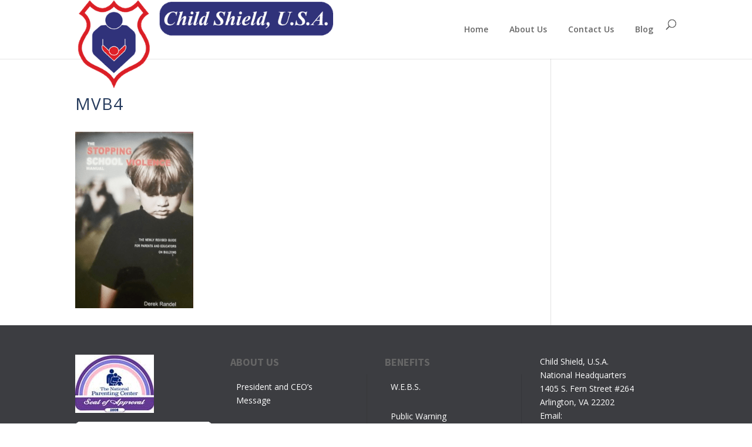

--- FILE ---
content_type: text/css; charset=utf-8
request_url: https://childshieldusa.com/wp-content/themes/child-shield-u-s-a/style.css?ver=4.27.5
body_size: 320
content:
/* 
 Theme Name:     Child Shield U.S.A.
 Author:         CFDynamics
 Author URI:     http://cfdynamics.com
 Template:       Divi
 Version:        1.0
 Description:   A Child Theme built using the elegantmarketplace.com Child theme maker
Developed by Andrew Palmer for Elegant Marketplace www.elegantmarketplace.com Free to use and duplicate as many times as you like
 Wordpress Version: 4.7.5
*/ 


/* ----------- PUT YOUR CUSTOM CSS BELOW THIS LINE -- DO NOT EDIT ABOVE THIS LINE --------------------------- */ 




--- FILE ---
content_type: text/css; charset=utf-8
request_url: https://childshieldusa.com/wp-content/et-cache/global/et-divi-customizer-global.min.css?ver=1765212837
body_size: 954
content:
body,.et_pb_column_1_2 .et_quote_content blockquote cite,.et_pb_column_1_2 .et_link_content a.et_link_main_url,.et_pb_column_1_3 .et_quote_content blockquote cite,.et_pb_column_3_8 .et_quote_content blockquote cite,.et_pb_column_1_4 .et_quote_content blockquote cite,.et_pb_blog_grid .et_quote_content blockquote cite,.et_pb_column_1_3 .et_link_content a.et_link_main_url,.et_pb_column_3_8 .et_link_content a.et_link_main_url,.et_pb_column_1_4 .et_link_content a.et_link_main_url,.et_pb_blog_grid .et_link_content a.et_link_main_url,body .et_pb_bg_layout_light .et_pb_post p,body .et_pb_bg_layout_dark .et_pb_post p{font-size:14px}.et_pb_slide_content,.et_pb_best_value{font-size:15px}.et_secondary_nav_enabled #page-container #top-header{background-color:#08007a!important}#et-secondary-nav li ul{background-color:#08007a}#footer-info,#footer-info a{color:#ffffff}#footer-bottom .et-social-icon a{color:#1e73be}@media only screen and (min-width:981px){.et_header_style_centered.et_hide_primary_logo #main-header:not(.et-fixed-header) .logo_container,.et_header_style_centered.et_hide_fixed_logo #main-header.et-fixed-header .logo_container{height:11.88px}.et_fixed_nav #page-container .et-fixed-header#top-header{background-color:#08007a!important}.et_fixed_nav #page-container .et-fixed-header#top-header #et-secondary-nav li ul{background-color:#08007a}}@media only screen and (min-width:1350px){.et_pb_row{padding:27px 0}.et_pb_section{padding:54px 0}.single.et_pb_pagebuilder_layout.et_full_width_page .et_post_meta_wrapper{padding-top:81px}.et_pb_fullwidth_section{padding:0}}#logo{max-height:150%}.blog_style a img{float:left;width:40%;padding-right:20px;vertical-align:bottom;padding-bottom:30px}.et_pb_post h2 a,.entry-title{text-decoration:none;font-size:28px;color:#263B5D;text-transform:uppercase;letter-spacing:1px;line-height:1.3em}.post-meta{color:#d51f26!important;font-family:"Open Sans"!important;font-size:11px!important;letter-spacing:1px;text-transform:uppercase}.post-meta a{color:#d51f26!important;font-family:"Open Sans";font-size:11px;letter-spacing:1px;text-transform:uppercase}.blog_style a.more-link{clear:both;display:inline-block;position:relative;background:#c1dbee;font-size:16px;color:#ffffff;max-width:100%;padding:5px 5px;text-align:center;margin-top:10px;text-transform:uppercase;letter-spacing:1px}.blog_style a.more-link:hover{background:#c1dbee;color:#263b60}.blurb:hover{background-color:#ffffff;box-shadow:0px 1px 18px rgba(23,23,23,0.17);-moz-box-shadow:0px 1px 18px rgba(23,23,23,0.17);-webkit-box-shadow:0px 1px 18px rgba(23,23,23,0.21)}li img{float:left;margin:0 15px 0 0}li p{font:200 12px/1.5 Helvetica,Verdana,sans-serif}li{padding:10px;overflow:auto}li:hover{background:#eee;cursor:pointer}